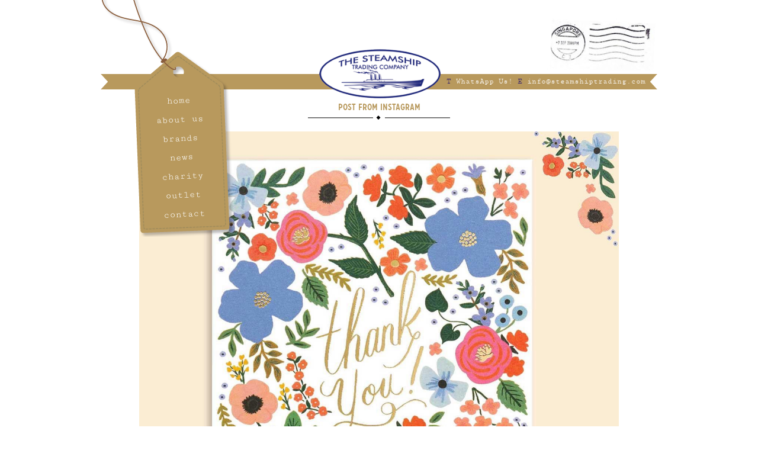

--- FILE ---
content_type: text/html; charset=UTF-8
request_url: https://www.steamshiptrading.com/instagram/continuing-our-series-of-thank-yous-this-time-our-thanks-goes-out-to-the-family-members-and-especially-wonderful-grandparents-who-have-gone-out-of-their-way-to-support-their-family-during-prolonged/
body_size: 11262
content:
<!doctype html>

<!--[if lt IE 7]><html lang="en-US" class="no-js lt-ie9 lt-ie8 lt-ie7"> <![endif]-->
<!--[if (IE 7)&!(IEMobile)]><html lang="en-US" class="no-js lt-ie9 lt-ie8"><![endif]-->
<!--[if (IE 8)&!(IEMobile)]><html lang="en-US" class="no-js lt-ie9"><![endif]-->
<!--[if gt IE 8]><!--> <html lang="en-US" class="no-js"><!--<![endif]-->

<head>
	<meta charset="utf-8">

	<!-- Google Chrome Frame for IE -->
	<meta http-equiv="X-UA-Compatible" content="IE=edge,chrome=1">

	

	<!-- mobile meta (hooray!) -->
	<meta name="HandheldFriendly" content="True">
	<meta name="MobileOptimized" content="320">
	<meta name="viewport" content="width=device-width, initial-scale=1.0"/>
	<!-- icons & favicons (for more: http://www.jonathantneal.com/blog/understand-the-favicon/) -->
	<link rel="apple-touch-icon" href="https://www.steamshiptrading.com/wp-content/themes/8wire/library/images/apple-icon-touch.png">
	<link rel="icon" href="https://www.steamshiptrading.com/wp-content/themes/8wire/favicon.png">
	<!--[if IE]><link rel="shortcut icon" href="https://www.steamshiptrading.com/wp-content/themes/8wire/favicon.ico"><![endif]-->
	<!-- or, set /favicon.ico for IE10 win -->
	<meta name="msapplication-TileColor" content="#A5C614">
	<meta name="msapplication-TileImage" content="https://www.steamshiptrading.com/wp-content/themes/8wire/library/images/win8-tile-icon.png">

	<link rel="pingback" href="https://www.steamshiptrading.com/xmlrpc.php">

	<meta name='robots' content='index, follow, max-image-preview:large, max-snippet:-1, max-video-preview:-1' />
	<style>img:is([sizes="auto" i], [sizes^="auto," i]) { contain-intrinsic-size: 3000px 1500px }</style>
	
	<!-- This site is optimized with the Yoast SEO plugin v26.4 - https://yoast.com/wordpress/plugins/seo/ -->
	<title>Continuing our series of thank yous - this time our thanks goes out to the family members and especially wonderful grandparents who have gone out of their way to support their family during prolonged times at home. Looking after children away from school and ensuring family harmony is no easy task!! Thank you .Send your messages of thanks personally with our beautiful range of cards from @riflepaperco and more. The Steamship outlet store is still running! Get in touch by dm or email..#singaporeshopping #sendlove #singaporedeals #riflepaper #outletstore #singapore #stayhome #stationery #giftcards #greetingcards #gooddesign - The Steamship Trading Company</title>
<link data-rocket-preload as="style" href="https://fonts.googleapis.com/css?family=Special%20Elite%7CSignika%3A400%2C700%7CSource%20Sans%20Pro%3A300%2C700&#038;display=swap" rel="preload">
<link href="https://fonts.googleapis.com/css?family=Special%20Elite%7CSignika%3A400%2C700%7CSource%20Sans%20Pro%3A300%2C700&#038;display=swap" media="print" onload="this.media=&#039;all&#039;" rel="stylesheet">
<noscript><link rel="stylesheet" href="https://fonts.googleapis.com/css?family=Special%20Elite%7CSignika%3A400%2C700%7CSource%20Sans%20Pro%3A300%2C700&#038;display=swap"></noscript>
	<link rel="canonical" href="https://www.steamshiptrading.com/instagram/continuing-our-series-of-thank-yous-this-time-our-thanks-goes-out-to-the-family-members-and-especially-wonderful-grandparents-who-have-gone-out-of-their-way-to-support-their-family-during-prolonged/" />
	<meta property="og:locale" content="en_US" />
	<meta property="og:type" content="article" />
	<meta property="og:title" content="Continuing our series of thank yous - this time our thanks goes out to the family members and especially wonderful grandparents who have gone out of their way to support their family during prolonged times at home. Looking after children away from school and ensuring family harmony is no easy task!! Thank you .Send your messages of thanks personally with our beautiful range of cards from @riflepaperco and more. The Steamship outlet store is still running! Get in touch by dm or email..#singaporeshopping #sendlove #singaporedeals #riflepaper #outletstore #singapore #stayhome #stationery #giftcards #greetingcards #gooddesign - The Steamship Trading Company" />
	<meta property="og:description" content="Read my latest posts on instagram" />
	<meta property="og:url" content="https://www.steamshiptrading.com/instagram/continuing-our-series-of-thank-yous-this-time-our-thanks-goes-out-to-the-family-members-and-especially-wonderful-grandparents-who-have-gone-out-of-their-way-to-support-their-family-during-prolonged/" />
	<meta property="og:site_name" content="The Steamship Trading Company" />
	<meta property="article:published_time" content="2020-07-09T21:20:54+00:00" />
	<meta property="article:modified_time" content="2020-07-09T21:21:16+00:00" />
	<meta property="og:image" content="https://www.steamshiptrading.com/wp-content/uploads/2020/07/106496682_286904719319201_2638152625120880027_n.jpg" />
	<meta property="og:image:width" content="1295" />
	<meta property="og:image:height" content="1295" />
	<meta property="og:image:type" content="image/jpeg" />
	<meta name="author" content="Steamship Trading" />
	<meta name="twitter:label1" content="Written by" />
	<meta name="twitter:data1" content="Steamship Trading" />
	<script type="application/ld+json" class="yoast-schema-graph">{"@context":"https://schema.org","@graph":[{"@type":"WebPage","@id":"https://www.steamshiptrading.com/instagram/continuing-our-series-of-thank-yous-this-time-our-thanks-goes-out-to-the-family-members-and-especially-wonderful-grandparents-who-have-gone-out-of-their-way-to-support-their-family-during-prolonged/","url":"https://www.steamshiptrading.com/instagram/continuing-our-series-of-thank-yous-this-time-our-thanks-goes-out-to-the-family-members-and-especially-wonderful-grandparents-who-have-gone-out-of-their-way-to-support-their-family-during-prolonged/","name":"Continuing our series of thank yous - this time our thanks goes out to the family members and especially wonderful grandparents who have gone out of their way to support their family during prolonged times at home. Looking after children away from school and ensuring family harmony is no easy task!! Thank you .Send your messages of thanks personally with our beautiful range of cards from @riflepaperco and more. The Steamship outlet store is still running! Get in touch by dm or email..#singaporeshopping #sendlove #singaporedeals #riflepaper #outletstore #singapore #stayhome #stationery #giftcards #greetingcards #gooddesign - The Steamship Trading Company","isPartOf":{"@id":"https://www.steamshiptrading.com/#website"},"primaryImageOfPage":{"@id":"https://www.steamshiptrading.com/instagram/continuing-our-series-of-thank-yous-this-time-our-thanks-goes-out-to-the-family-members-and-especially-wonderful-grandparents-who-have-gone-out-of-their-way-to-support-their-family-during-prolonged/#primaryimage"},"image":{"@id":"https://www.steamshiptrading.com/instagram/continuing-our-series-of-thank-yous-this-time-our-thanks-goes-out-to-the-family-members-and-especially-wonderful-grandparents-who-have-gone-out-of-their-way-to-support-their-family-during-prolonged/#primaryimage"},"thumbnailUrl":"https://www.steamshiptrading.com/wp-content/uploads/2020/07/106496682_286904719319201_2638152625120880027_n.jpg","datePublished":"2020-07-09T21:20:54+00:00","dateModified":"2020-07-09T21:21:16+00:00","author":{"@id":"https://www.steamshiptrading.com/#/schema/person/f159bc17c90354a83da4f8aa76b64314"},"breadcrumb":{"@id":"https://www.steamshiptrading.com/instagram/continuing-our-series-of-thank-yous-this-time-our-thanks-goes-out-to-the-family-members-and-especially-wonderful-grandparents-who-have-gone-out-of-their-way-to-support-their-family-during-prolonged/#breadcrumb"},"inLanguage":"en-US","potentialAction":[{"@type":"ReadAction","target":["https://www.steamshiptrading.com/instagram/continuing-our-series-of-thank-yous-this-time-our-thanks-goes-out-to-the-family-members-and-especially-wonderful-grandparents-who-have-gone-out-of-their-way-to-support-their-family-during-prolonged/"]}]},{"@type":"ImageObject","inLanguage":"en-US","@id":"https://www.steamshiptrading.com/instagram/continuing-our-series-of-thank-yous-this-time-our-thanks-goes-out-to-the-family-members-and-especially-wonderful-grandparents-who-have-gone-out-of-their-way-to-support-their-family-during-prolonged/#primaryimage","url":"https://www.steamshiptrading.com/wp-content/uploads/2020/07/106496682_286904719319201_2638152625120880027_n.jpg","contentUrl":"https://www.steamshiptrading.com/wp-content/uploads/2020/07/106496682_286904719319201_2638152625120880027_n.jpg","width":1295,"height":1295},{"@type":"BreadcrumbList","@id":"https://www.steamshiptrading.com/instagram/continuing-our-series-of-thank-yous-this-time-our-thanks-goes-out-to-the-family-members-and-especially-wonderful-grandparents-who-have-gone-out-of-their-way-to-support-their-family-during-prolonged/#breadcrumb","itemListElement":[{"@type":"ListItem","position":1,"name":"Home","item":"https://www.steamshiptrading.com/"},{"@type":"ListItem","position":2,"name":"Continuing our series of thank yous &#8211; this time our thanks goes out to the family members and especially wonderful grandparents who have gone out of their way to support their family during prolonged times at home. Looking after children away from school and ensuring family harmony is no easy task!! Thank you .Send your messages of thanks personally with our beautiful range of cards from @riflepaperco and more. The Steamship outlet store is still running! Get in touch by dm or email..#singaporeshopping #sendlove #singaporedeals #riflepaper #outletstore #singapore #stayhome #stationery #giftcards #greetingcards #gooddesign"}]},{"@type":"WebSite","@id":"https://www.steamshiptrading.com/#website","url":"https://www.steamshiptrading.com/","name":"The Steamship Trading Company","description":"Singapore Exquisite Stationery &amp; Partyware","potentialAction":[{"@type":"SearchAction","target":{"@type":"EntryPoint","urlTemplate":"https://www.steamshiptrading.com/?s={search_term_string}"},"query-input":{"@type":"PropertyValueSpecification","valueRequired":true,"valueName":"search_term_string"}}],"inLanguage":"en-US"},{"@type":"Person","@id":"https://www.steamshiptrading.com/#/schema/person/f159bc17c90354a83da4f8aa76b64314","name":"Steamship Trading","url":"https://www.steamshiptrading.com/author/admin/"}]}</script>
	<!-- / Yoast SEO plugin. -->


<link href='https://fonts.gstatic.com' crossorigin rel='preconnect' />
<link rel="alternate" type="application/rss+xml" title="The Steamship Trading Company &raquo; Feed" href="https://www.steamshiptrading.com/feed/" />
<link rel="alternate" type="application/rss+xml" title="The Steamship Trading Company &raquo; Comments Feed" href="https://www.steamshiptrading.com/comments/feed/" />
<link rel="alternate" type="application/rss+xml" title="The Steamship Trading Company &raquo; Continuing our series of thank yous &#8211; this time our thanks goes out to the family members and especially wonderful grandparents who have gone out of their way to support their family during prolonged times at home. Looking after children away from school and ensuring family harmony is no easy task!! Thank you .Send your messages of thanks personally with our beautiful range of cards from @riflepaperco and more. The Steamship outlet store is still running! Get in touch by dm or email..#singaporeshopping #sendlove #singaporedeals #riflepaper #outletstore #singapore #stayhome #stationery #giftcards #greetingcards #gooddesign Comments Feed" href="https://www.steamshiptrading.com/instagram/continuing-our-series-of-thank-yous-this-time-our-thanks-goes-out-to-the-family-members-and-especially-wonderful-grandparents-who-have-gone-out-of-their-way-to-support-their-family-during-prolonged/feed/" />
<style id='wp-emoji-styles-inline-css' type='text/css'>

	img.wp-smiley, img.emoji {
		display: inline !important;
		border: none !important;
		box-shadow: none !important;
		height: 1em !important;
		width: 1em !important;
		margin: 0 0.07em !important;
		vertical-align: -0.1em !important;
		background: none !important;
		padding: 0 !important;
	}
</style>
<style id='wp-block-library-inline-css' type='text/css'>
:root{--wp-admin-theme-color:#007cba;--wp-admin-theme-color--rgb:0,124,186;--wp-admin-theme-color-darker-10:#006ba1;--wp-admin-theme-color-darker-10--rgb:0,107,161;--wp-admin-theme-color-darker-20:#005a87;--wp-admin-theme-color-darker-20--rgb:0,90,135;--wp-admin-border-width-focus:2px;--wp-block-synced-color:#7a00df;--wp-block-synced-color--rgb:122,0,223;--wp-bound-block-color:var(--wp-block-synced-color)}@media (min-resolution:192dpi){:root{--wp-admin-border-width-focus:1.5px}}.wp-element-button{cursor:pointer}:root{--wp--preset--font-size--normal:16px;--wp--preset--font-size--huge:42px}:root .has-very-light-gray-background-color{background-color:#eee}:root .has-very-dark-gray-background-color{background-color:#313131}:root .has-very-light-gray-color{color:#eee}:root .has-very-dark-gray-color{color:#313131}:root .has-vivid-green-cyan-to-vivid-cyan-blue-gradient-background{background:linear-gradient(135deg,#00d084,#0693e3)}:root .has-purple-crush-gradient-background{background:linear-gradient(135deg,#34e2e4,#4721fb 50%,#ab1dfe)}:root .has-hazy-dawn-gradient-background{background:linear-gradient(135deg,#faaca8,#dad0ec)}:root .has-subdued-olive-gradient-background{background:linear-gradient(135deg,#fafae1,#67a671)}:root .has-atomic-cream-gradient-background{background:linear-gradient(135deg,#fdd79a,#004a59)}:root .has-nightshade-gradient-background{background:linear-gradient(135deg,#330968,#31cdcf)}:root .has-midnight-gradient-background{background:linear-gradient(135deg,#020381,#2874fc)}.has-regular-font-size{font-size:1em}.has-larger-font-size{font-size:2.625em}.has-normal-font-size{font-size:var(--wp--preset--font-size--normal)}.has-huge-font-size{font-size:var(--wp--preset--font-size--huge)}.has-text-align-center{text-align:center}.has-text-align-left{text-align:left}.has-text-align-right{text-align:right}#end-resizable-editor-section{display:none}.aligncenter{clear:both}.items-justified-left{justify-content:flex-start}.items-justified-center{justify-content:center}.items-justified-right{justify-content:flex-end}.items-justified-space-between{justify-content:space-between}.screen-reader-text{border:0;clip-path:inset(50%);height:1px;margin:-1px;overflow:hidden;padding:0;position:absolute;width:1px;word-wrap:normal!important}.screen-reader-text:focus{background-color:#ddd;clip-path:none;color:#444;display:block;font-size:1em;height:auto;left:5px;line-height:normal;padding:15px 23px 14px;text-decoration:none;top:5px;width:auto;z-index:100000}html :where(.has-border-color){border-style:solid}html :where([style*=border-top-color]){border-top-style:solid}html :where([style*=border-right-color]){border-right-style:solid}html :where([style*=border-bottom-color]){border-bottom-style:solid}html :where([style*=border-left-color]){border-left-style:solid}html :where([style*=border-width]){border-style:solid}html :where([style*=border-top-width]){border-top-style:solid}html :where([style*=border-right-width]){border-right-style:solid}html :where([style*=border-bottom-width]){border-bottom-style:solid}html :where([style*=border-left-width]){border-left-style:solid}html :where(img[class*=wp-image-]){height:auto;max-width:100%}:where(figure){margin:0 0 1em}html :where(.is-position-sticky){--wp-admin--admin-bar--position-offset:var(--wp-admin--admin-bar--height,0px)}@media screen and (max-width:600px){html :where(.is-position-sticky){--wp-admin--admin-bar--position-offset:0px}}
</style>
<style id='classic-theme-styles-inline-css' type='text/css'>
/*! This file is auto-generated */
.wp-block-button__link{color:#fff;background-color:#32373c;border-radius:9999px;box-shadow:none;text-decoration:none;padding:calc(.667em + 2px) calc(1.333em + 2px);font-size:1.125em}.wp-block-file__button{background:#32373c;color:#fff;text-decoration:none}
</style>
<link data-minify="1" rel='stylesheet' id='bones-stylesheet-css' href='https://www.steamshiptrading.com/wp-content/cache/min/1/wp-content/themes/8wire/library/css/style.css?ver=1732880234' type='text/css' media='all' />
<!--[if lt IE 9]>
<link rel='stylesheet' id='bones-ie-only-css' href='https://www.steamshiptrading.com/wp-content/themes/8wire/library/css/ie.css' type='text/css' media='all' />
<![endif]-->

<script type="text/javascript" src="https://www.steamshiptrading.com/wp-includes/js/jquery/jquery.min.js" id="jquery-core-js"></script>
<script type="text/javascript" src="https://www.steamshiptrading.com/wp-includes/js/jquery/jquery-migrate.min.js" id="jquery-migrate-js"></script>
<link rel="https://api.w.org/" href="https://www.steamshiptrading.com/wp-json/" /><link rel="alternate" title="JSON" type="application/json" href="https://www.steamshiptrading.com/wp-json/wp/v2/posts/1229" /><link rel='shortlink' href='https://www.steamshiptrading.com/?p=1229' />
<link rel="alternate" title="oEmbed (JSON)" type="application/json+oembed" href="https://www.steamshiptrading.com/wp-json/oembed/1.0/embed?url=https%3A%2F%2Fwww.steamshiptrading.com%2Finstagram%2Fcontinuing-our-series-of-thank-yous-this-time-our-thanks-goes-out-to-the-family-members-and-especially-wonderful-grandparents-who-have-gone-out-of-their-way-to-support-their-family-during-prolonged%2F" />
<link rel="alternate" title="oEmbed (XML)" type="text/xml+oembed" href="https://www.steamshiptrading.com/wp-json/oembed/1.0/embed?url=https%3A%2F%2Fwww.steamshiptrading.com%2Finstagram%2Fcontinuing-our-series-of-thank-yous-this-time-our-thanks-goes-out-to-the-family-members-and-especially-wonderful-grandparents-who-have-gone-out-of-their-way-to-support-their-family-during-prolonged%2F&#038;format=xml" />
				<style type="text/css" id="c4wp-checkout-css">
					.woocommerce-checkout .c4wp_captcha_field {
						margin-bottom: 10px;
						margin-top: 15px;
						position: relative;
						display: inline-block;
					}
				</style>
							<style type="text/css" id="c4wp-v3-lp-form-css">
				.login #login, .login #lostpasswordform {
					min-width: 350px !important;
				}
				.wpforms-field-c4wp iframe {
					width: 100% !important;
				}
			</style>
			<noscript><style id="rocket-lazyload-nojs-css">.rll-youtube-player, [data-lazy-src]{display:none !important;}</style></noscript>	<!--[if lt IE 9]><script src="https://www.steamshiptrading.com/wp-content/themes/8wire/library/js/libs/html5shiv.js"></script><![endif]-->

	<script>
		(function(i,s,o,g,r,a,m){i['GoogleAnalyticsObject']=r;i[r]=i[r]||function(){
		(i[r].q=i[r].q||[]).push(arguments)},i[r].l=1*new Date();a=s.createElement(o),
		m=s.getElementsByTagName(o)[0];a.async=1;a.src=g;m.parentNode.insertBefore(a,m)
		})(window,document,'script','//www.google-analytics.com/analytics.js','ga');
		ga('create', 'UA-10011797-5', 'auto');
		ga('send', 'pageview');
	</script>

<meta name="generator" content="WP Rocket 3.20.1.2" data-wpr-features="wpr_minify_js wpr_lazyload_images wpr_minify_css wpr_preload_links wpr_desktop" /></head>

<body class="wp-singular post-template-default single single-post postid-1229 single-format-standard wp-theme-8wire www post continuing-our-series-of-thank-yous-this-time-our-thanks-goes-out-to-the-family-members-and-especially-wonderful-grandparents-who-have-gone-out-of-their-way-to-support-their-family-during-prolonged">

	<header data-rocket-location-hash="f24957d984bc3105d47b27769a0eccdb" id="header" class="container clearfix" role="banner">
		<div data-rocket-location-hash="9f81cfdac4e8881e44e57c7ba0dea847" id="header-logo"><a href="https://www.steamshiptrading.com" rel="nofollow"><img src="data:image/svg+xml,%3Csvg%20xmlns='http://www.w3.org/2000/svg'%20viewBox='0%200%20205%2083'%3E%3C/svg%3E" width="205" height="83" alt="The Steamship Trading Company - Singapore Exquisite Stationery &amp; Partyware" data-lazy-src="https://www.steamshiptrading.com/wp-content/themes/8wire/images/steamship-logo.png" /><noscript><img src="https://www.steamshiptrading.com/wp-content/themes/8wire/images/steamship-logo.png" width="205" height="83" alt="The Steamship Trading Company - Singapore Exquisite Stationery &amp; Partyware" /></noscript></a></div>
		<div data-rocket-location-hash="2c1c6c21201470787f7ab4fcfede3bb9" id="header-ribbon"><span class="tri l"></span><span><strong>T</strong> <a href="https://wa.me/6596725094" target="_blank">WhatsApp Us!</a> <strong>E</strong> <a href="mailto:info@steamshiptrading.com">info@steamshiptrading.com</a></span><span class="tri r"></span></div>
		<nav id="header-nav" role="navigation">
			<ul id="menu-main" class="nav top-nav clearfix"><li id="menu-item-17" class="menu-item menu-item-type-post_type menu-item-object-page menu-item-home menu-item-17"><a href="https://www.steamshiptrading.com/">home</a></li>
<li id="menu-item-42" class="menu-item menu-item-type-post_type menu-item-object-page menu-item-42"><a href="https://www.steamshiptrading.com/about/">about us</a></li>
<li id="menu-item-85" class="menu-item menu-item-type-post_type menu-item-object-page menu-item-85"><a href="https://www.steamshiptrading.com/brands/">brands</a></li>
<li id="menu-item-35" class="menu-item menu-item-type-post_type menu-item-object-page menu-item-35"><a href="https://www.steamshiptrading.com/news/">news</a></li>
<li id="menu-item-829" class="menu-item menu-item-type-post_type menu-item-object-page menu-item-829"><a href="https://www.steamshiptrading.com/charity/">charity</a></li>
<li id="menu-item-944" class="menu-item menu-item-type-post_type menu-item-object-page menu-item-944"><a href="https://www.steamshiptrading.com/outlet/">outlet</a></li>
<li id="menu-item-45" class="menu-item menu-item-type-post_type menu-item-object-page menu-item-45"><a href="https://www.steamshiptrading.com/contact/">contact</a></li>
</ul>		</nav>
	</header> <!-- end header -->
	<div data-rocket-location-hash="a07ea42f7826adb30ee53f29399bc39c" class="container">
			</div>
<div data-rocket-location-hash="1ec70b19d35e4104bf8554a6eabd03b5" id="inner" class="">
    <div data-rocket-location-hash="eab4de3243c5fbc3c32f3027e7e0c450" id="page" class="container clear clearfix">
        <div data-rocket-location-hash="59145c4d7df63b577843a464ee973675" class="content clearfix">
                
        	        
    			<h3 class="page-title">Post from Instagram</h3>
                <div class="news-content">
					<a href="https://www.steamshiptrading.com/wp-content/uploads/2020/07/106496682_286904719319201_2638152625120880027_n.jpg" title="Continuing our series of thank yous - this time our thanks goes out to the family members and especially wonderful grandparents who have gone out of their way to support their family during prolonged times at home. Looking after children away from school and ensuring family harmony is no easy task!! Thank you .Send your messages of thanks personally with our beautiful range of cards from @riflepaperco and more. The Steamship outlet store is still running! Get in touch by dm or email..#singaporeshopping #sendlove #singaporedeals #riflepaper #outletstore #singapore #stayhome #stationery #giftcards #greetingcards #gooddesign"><img decoding="async" src="data:image/svg+xml,%3Csvg%20xmlns='http://www.w3.org/2000/svg'%20viewBox='0%200%200%200'%3E%3C/svg%3E" class="instagram" alt="Continuing our series of thank yous - this time our thanks goes out to the family members and especially wonderful grandparents who have gone out of their way to support their family during prolonged times at home. Looking after children away from school and ensuring family harmony is no easy task!! Thank you .Send your messages of thanks personally with our beautiful range of cards from @riflepaperco and more. The Steamship outlet store is still running! Get in touch by dm or email..#singaporeshopping #sendlove #singaporedeals #riflepaper #outletstore #singapore #stayhome #stationery #giftcards #greetingcards #gooddesign" data-lazy-src="https://www.steamshiptrading.com/wp-content/uploads/2020/07/106496682_286904719319201_2638152625120880027_n.jpg" /><noscript><img decoding="async" src="https://www.steamshiptrading.com/wp-content/uploads/2020/07/106496682_286904719319201_2638152625120880027_n.jpg" class="instagram" alt="Continuing our series of thank yous - this time our thanks goes out to the family members and especially wonderful grandparents who have gone out of their way to support their family during prolonged times at home. Looking after children away from school and ensuring family harmony is no easy task!! Thank you .Send your messages of thanks personally with our beautiful range of cards from @riflepaperco and more. The Steamship outlet store is still running! Get in touch by dm or email..#singaporeshopping #sendlove #singaporedeals #riflepaper #outletstore #singapore #stayhome #stationery #giftcards #greetingcards #gooddesign" /></noscript></a>
<p><a href="https://www.instagram.com/steamship_sg/">Read my latest posts on instagram</a></p>
                	<p>Continuing our series of thank yous &#8211; this time our thanks goes out to the family members and especially wonderful grandparents who have gone out of their way to support their family during prolonged times at home. Looking after children away from school and ensuring family harmony is no easy task!! Thank you .Send your messages of thanks personally with our beautiful range of cards from @riflepaperco and more. The Steamship outlet store is still running! Get in touch by dm or email..#singaporeshopping #sendlove #singaporedeals #riflepaper #outletstore #singapore #stayhome #stationery #giftcards #greetingcards #gooddesign</p>
                </div>
                <span class="dateposted">Date posted: 9 July 2020</span>
                
			            
                        </div>
    </div> <!-- end #page -->
</div> <!-- end #inner -->

             <div data-rocket-location-hash="e8d53f74a93036d0276e5f29f5e8d695" id="sections" class="container clearfix">
                  <div data-rocket-location-hash="4d3b2f999cb5156c33c46498888830b2" class="third t1"><a href="/contact/"><h3 class="box-title">say hello</h3><div class="box-inner"><p>If you are a retailer and are interested in our brands, we would love to hear from you.</p></div></a></div>
          <div data-rocket-location-hash="e0460c5fa6fe266424b99f3ed38981ae" class="third t2">
                          <a href="/news/" id="post-1402" rel="bookmark" title="All entertaining should be like this particularly during Chelsea Flower Show week!  Calling all those Singapore and other South-East Asian retailers, who love to offer options for elegant summer entertaining, to send their @merimeriparty replenishment orders to me by Thursday 29th May. And if you are not a retailer and want to know where to buy this gorgeousness, get in touch! &#x1f970;#sgtableware #sghomedecor #sghome #sgpicnic #merimeri"><h3 class="box-title">news</h3>
              <div class="box-inner box-photo" style="background:#e3cda1 url('https://www.steamshiptrading.com/wp-content/themes/8wire/images/newsbox.jpg') 50% 0 no-repeat;background-size:contain;">
                                <span>All entertaining should be like this particularly during Chelsea Flower Show week!  Calling all... Read more news</span>
              </div>
              </a>                      </div>

          <div data-rocket-location-hash="98a52a86e41427c0d6a126fd76ad95de" class="third t3"><a href="/outlet/"><h3 class="box-title">let us help</h3><div class="box-inner"><p>If you are a retail customer and wish to view the Steamship Trading Outlet Store, click here.</p></div></a></div>
              </div> <!-- end #sections -->

			<footer data-rocket-location-hash="32725f8ec390e03d29aaee36f3ba9fc2" id="footer" class="container clearfix">
				<div data-rocket-location-hash="306b98afe322ece461f90ff43bcdd75d" class="sstamp"></div>
					<ul id="menu-footer" class="footer-nav"><li id="menu-item-73" class="menu-item menu-item-type-post_type menu-item-object-page menu-item-73"><a href="https://www.steamshiptrading.com/cookies/">cookies</a></li>
<li id="menu-item-72" class="menu-item menu-item-type-post_type menu-item-object-page menu-item-72"><a href="https://www.steamshiptrading.com/links/">links</a></li>
<li id="menu-item-71" class="menu-item menu-item-type-post_type menu-item-object-page menu-item-71"><a href="https://www.steamshiptrading.com/site-map/">site map</a></li>
<li id="menu-item-70" class="menu-item menu-item-type-post_type menu-item-object-page menu-item-70"><a href="https://www.steamshiptrading.com/terms-conditions/">terms &#038; conditions</a></li>
<li id="menu-item-138" class="menu-item menu-item-type-custom menu-item-object-custom menu-item-138"><a href="https://confirmsubscription.com/h/r/593BE9DF64877286">newsletter signup</a></li>
<li id="menu-item-268" class="menu-item menu-item-type-custom menu-item-object-custom menu-item-268"><a href="http://www.8wire.co.uk">design by eight wire</a></li>
</ul>			</footer> <!-- end footer -->

			</div> <!-- end #content -->

		<!-- all js scripts are loaded in library/bones.php -->
		<script type="speculationrules">
{"prefetch":[{"source":"document","where":{"and":[{"href_matches":"\/*"},{"not":{"href_matches":["\/wp-*.php","\/wp-admin\/*","\/wp-content\/uploads\/*","\/wp-content\/*","\/wp-content\/plugins\/*","\/wp-content\/themes\/8wire\/*","\/*\\?(.+)"]}},{"not":{"selector_matches":"a[rel~=\"nofollow\"]"}},{"not":{"selector_matches":".no-prefetch, .no-prefetch a"}}]},"eagerness":"conservative"}]}
</script>
<style id='global-styles-inline-css' type='text/css'>
:root{--wp--preset--aspect-ratio--square: 1;--wp--preset--aspect-ratio--4-3: 4/3;--wp--preset--aspect-ratio--3-4: 3/4;--wp--preset--aspect-ratio--3-2: 3/2;--wp--preset--aspect-ratio--2-3: 2/3;--wp--preset--aspect-ratio--16-9: 16/9;--wp--preset--aspect-ratio--9-16: 9/16;--wp--preset--color--black: #000000;--wp--preset--color--cyan-bluish-gray: #abb8c3;--wp--preset--color--white: #ffffff;--wp--preset--color--pale-pink: #f78da7;--wp--preset--color--vivid-red: #cf2e2e;--wp--preset--color--luminous-vivid-orange: #ff6900;--wp--preset--color--luminous-vivid-amber: #fcb900;--wp--preset--color--light-green-cyan: #7bdcb5;--wp--preset--color--vivid-green-cyan: #00d084;--wp--preset--color--pale-cyan-blue: #8ed1fc;--wp--preset--color--vivid-cyan-blue: #0693e3;--wp--preset--color--vivid-purple: #9b51e0;--wp--preset--gradient--vivid-cyan-blue-to-vivid-purple: linear-gradient(135deg,rgba(6,147,227,1) 0%,rgb(155,81,224) 100%);--wp--preset--gradient--light-green-cyan-to-vivid-green-cyan: linear-gradient(135deg,rgb(122,220,180) 0%,rgb(0,208,130) 100%);--wp--preset--gradient--luminous-vivid-amber-to-luminous-vivid-orange: linear-gradient(135deg,rgba(252,185,0,1) 0%,rgba(255,105,0,1) 100%);--wp--preset--gradient--luminous-vivid-orange-to-vivid-red: linear-gradient(135deg,rgba(255,105,0,1) 0%,rgb(207,46,46) 100%);--wp--preset--gradient--very-light-gray-to-cyan-bluish-gray: linear-gradient(135deg,rgb(238,238,238) 0%,rgb(169,184,195) 100%);--wp--preset--gradient--cool-to-warm-spectrum: linear-gradient(135deg,rgb(74,234,220) 0%,rgb(151,120,209) 20%,rgb(207,42,186) 40%,rgb(238,44,130) 60%,rgb(251,105,98) 80%,rgb(254,248,76) 100%);--wp--preset--gradient--blush-light-purple: linear-gradient(135deg,rgb(255,206,236) 0%,rgb(152,150,240) 100%);--wp--preset--gradient--blush-bordeaux: linear-gradient(135deg,rgb(254,205,165) 0%,rgb(254,45,45) 50%,rgb(107,0,62) 100%);--wp--preset--gradient--luminous-dusk: linear-gradient(135deg,rgb(255,203,112) 0%,rgb(199,81,192) 50%,rgb(65,88,208) 100%);--wp--preset--gradient--pale-ocean: linear-gradient(135deg,rgb(255,245,203) 0%,rgb(182,227,212) 50%,rgb(51,167,181) 100%);--wp--preset--gradient--electric-grass: linear-gradient(135deg,rgb(202,248,128) 0%,rgb(113,206,126) 100%);--wp--preset--gradient--midnight: linear-gradient(135deg,rgb(2,3,129) 0%,rgb(40,116,252) 100%);--wp--preset--font-size--small: 13px;--wp--preset--font-size--medium: 20px;--wp--preset--font-size--large: 36px;--wp--preset--font-size--x-large: 42px;--wp--preset--spacing--20: 0.44rem;--wp--preset--spacing--30: 0.67rem;--wp--preset--spacing--40: 1rem;--wp--preset--spacing--50: 1.5rem;--wp--preset--spacing--60: 2.25rem;--wp--preset--spacing--70: 3.38rem;--wp--preset--spacing--80: 5.06rem;--wp--preset--shadow--natural: 6px 6px 9px rgba(0, 0, 0, 0.2);--wp--preset--shadow--deep: 12px 12px 50px rgba(0, 0, 0, 0.4);--wp--preset--shadow--sharp: 6px 6px 0px rgba(0, 0, 0, 0.2);--wp--preset--shadow--outlined: 6px 6px 0px -3px rgba(255, 255, 255, 1), 6px 6px rgba(0, 0, 0, 1);--wp--preset--shadow--crisp: 6px 6px 0px rgba(0, 0, 0, 1);}:where(.is-layout-flex){gap: 0.5em;}:where(.is-layout-grid){gap: 0.5em;}body .is-layout-flex{display: flex;}.is-layout-flex{flex-wrap: wrap;align-items: center;}.is-layout-flex > :is(*, div){margin: 0;}body .is-layout-grid{display: grid;}.is-layout-grid > :is(*, div){margin: 0;}:where(.wp-block-columns.is-layout-flex){gap: 2em;}:where(.wp-block-columns.is-layout-grid){gap: 2em;}:where(.wp-block-post-template.is-layout-flex){gap: 1.25em;}:where(.wp-block-post-template.is-layout-grid){gap: 1.25em;}.has-black-color{color: var(--wp--preset--color--black) !important;}.has-cyan-bluish-gray-color{color: var(--wp--preset--color--cyan-bluish-gray) !important;}.has-white-color{color: var(--wp--preset--color--white) !important;}.has-pale-pink-color{color: var(--wp--preset--color--pale-pink) !important;}.has-vivid-red-color{color: var(--wp--preset--color--vivid-red) !important;}.has-luminous-vivid-orange-color{color: var(--wp--preset--color--luminous-vivid-orange) !important;}.has-luminous-vivid-amber-color{color: var(--wp--preset--color--luminous-vivid-amber) !important;}.has-light-green-cyan-color{color: var(--wp--preset--color--light-green-cyan) !important;}.has-vivid-green-cyan-color{color: var(--wp--preset--color--vivid-green-cyan) !important;}.has-pale-cyan-blue-color{color: var(--wp--preset--color--pale-cyan-blue) !important;}.has-vivid-cyan-blue-color{color: var(--wp--preset--color--vivid-cyan-blue) !important;}.has-vivid-purple-color{color: var(--wp--preset--color--vivid-purple) !important;}.has-black-background-color{background-color: var(--wp--preset--color--black) !important;}.has-cyan-bluish-gray-background-color{background-color: var(--wp--preset--color--cyan-bluish-gray) !important;}.has-white-background-color{background-color: var(--wp--preset--color--white) !important;}.has-pale-pink-background-color{background-color: var(--wp--preset--color--pale-pink) !important;}.has-vivid-red-background-color{background-color: var(--wp--preset--color--vivid-red) !important;}.has-luminous-vivid-orange-background-color{background-color: var(--wp--preset--color--luminous-vivid-orange) !important;}.has-luminous-vivid-amber-background-color{background-color: var(--wp--preset--color--luminous-vivid-amber) !important;}.has-light-green-cyan-background-color{background-color: var(--wp--preset--color--light-green-cyan) !important;}.has-vivid-green-cyan-background-color{background-color: var(--wp--preset--color--vivid-green-cyan) !important;}.has-pale-cyan-blue-background-color{background-color: var(--wp--preset--color--pale-cyan-blue) !important;}.has-vivid-cyan-blue-background-color{background-color: var(--wp--preset--color--vivid-cyan-blue) !important;}.has-vivid-purple-background-color{background-color: var(--wp--preset--color--vivid-purple) !important;}.has-black-border-color{border-color: var(--wp--preset--color--black) !important;}.has-cyan-bluish-gray-border-color{border-color: var(--wp--preset--color--cyan-bluish-gray) !important;}.has-white-border-color{border-color: var(--wp--preset--color--white) !important;}.has-pale-pink-border-color{border-color: var(--wp--preset--color--pale-pink) !important;}.has-vivid-red-border-color{border-color: var(--wp--preset--color--vivid-red) !important;}.has-luminous-vivid-orange-border-color{border-color: var(--wp--preset--color--luminous-vivid-orange) !important;}.has-luminous-vivid-amber-border-color{border-color: var(--wp--preset--color--luminous-vivid-amber) !important;}.has-light-green-cyan-border-color{border-color: var(--wp--preset--color--light-green-cyan) !important;}.has-vivid-green-cyan-border-color{border-color: var(--wp--preset--color--vivid-green-cyan) !important;}.has-pale-cyan-blue-border-color{border-color: var(--wp--preset--color--pale-cyan-blue) !important;}.has-vivid-cyan-blue-border-color{border-color: var(--wp--preset--color--vivid-cyan-blue) !important;}.has-vivid-purple-border-color{border-color: var(--wp--preset--color--vivid-purple) !important;}.has-vivid-cyan-blue-to-vivid-purple-gradient-background{background: var(--wp--preset--gradient--vivid-cyan-blue-to-vivid-purple) !important;}.has-light-green-cyan-to-vivid-green-cyan-gradient-background{background: var(--wp--preset--gradient--light-green-cyan-to-vivid-green-cyan) !important;}.has-luminous-vivid-amber-to-luminous-vivid-orange-gradient-background{background: var(--wp--preset--gradient--luminous-vivid-amber-to-luminous-vivid-orange) !important;}.has-luminous-vivid-orange-to-vivid-red-gradient-background{background: var(--wp--preset--gradient--luminous-vivid-orange-to-vivid-red) !important;}.has-very-light-gray-to-cyan-bluish-gray-gradient-background{background: var(--wp--preset--gradient--very-light-gray-to-cyan-bluish-gray) !important;}.has-cool-to-warm-spectrum-gradient-background{background: var(--wp--preset--gradient--cool-to-warm-spectrum) !important;}.has-blush-light-purple-gradient-background{background: var(--wp--preset--gradient--blush-light-purple) !important;}.has-blush-bordeaux-gradient-background{background: var(--wp--preset--gradient--blush-bordeaux) !important;}.has-luminous-dusk-gradient-background{background: var(--wp--preset--gradient--luminous-dusk) !important;}.has-pale-ocean-gradient-background{background: var(--wp--preset--gradient--pale-ocean) !important;}.has-electric-grass-gradient-background{background: var(--wp--preset--gradient--electric-grass) !important;}.has-midnight-gradient-background{background: var(--wp--preset--gradient--midnight) !important;}.has-small-font-size{font-size: var(--wp--preset--font-size--small) !important;}.has-medium-font-size{font-size: var(--wp--preset--font-size--medium) !important;}.has-large-font-size{font-size: var(--wp--preset--font-size--large) !important;}.has-x-large-font-size{font-size: var(--wp--preset--font-size--x-large) !important;}
</style>
<script type="text/javascript" id="rocket-browser-checker-js-after">
/* <![CDATA[ */
"use strict";var _createClass=function(){function defineProperties(target,props){for(var i=0;i<props.length;i++){var descriptor=props[i];descriptor.enumerable=descriptor.enumerable||!1,descriptor.configurable=!0,"value"in descriptor&&(descriptor.writable=!0),Object.defineProperty(target,descriptor.key,descriptor)}}return function(Constructor,protoProps,staticProps){return protoProps&&defineProperties(Constructor.prototype,protoProps),staticProps&&defineProperties(Constructor,staticProps),Constructor}}();function _classCallCheck(instance,Constructor){if(!(instance instanceof Constructor))throw new TypeError("Cannot call a class as a function")}var RocketBrowserCompatibilityChecker=function(){function RocketBrowserCompatibilityChecker(options){_classCallCheck(this,RocketBrowserCompatibilityChecker),this.passiveSupported=!1,this._checkPassiveOption(this),this.options=!!this.passiveSupported&&options}return _createClass(RocketBrowserCompatibilityChecker,[{key:"_checkPassiveOption",value:function(self){try{var options={get passive(){return!(self.passiveSupported=!0)}};window.addEventListener("test",null,options),window.removeEventListener("test",null,options)}catch(err){self.passiveSupported=!1}}},{key:"initRequestIdleCallback",value:function(){!1 in window&&(window.requestIdleCallback=function(cb){var start=Date.now();return setTimeout(function(){cb({didTimeout:!1,timeRemaining:function(){return Math.max(0,50-(Date.now()-start))}})},1)}),!1 in window&&(window.cancelIdleCallback=function(id){return clearTimeout(id)})}},{key:"isDataSaverModeOn",value:function(){return"connection"in navigator&&!0===navigator.connection.saveData}},{key:"supportsLinkPrefetch",value:function(){var elem=document.createElement("link");return elem.relList&&elem.relList.supports&&elem.relList.supports("prefetch")&&window.IntersectionObserver&&"isIntersecting"in IntersectionObserverEntry.prototype}},{key:"isSlowConnection",value:function(){return"connection"in navigator&&"effectiveType"in navigator.connection&&("2g"===navigator.connection.effectiveType||"slow-2g"===navigator.connection.effectiveType)}}]),RocketBrowserCompatibilityChecker}();
/* ]]> */
</script>
<script type="text/javascript" id="rocket-preload-links-js-extra">
/* <![CDATA[ */
var RocketPreloadLinksConfig = {"excludeUris":"\/(?:.+\/)?feed(?:\/(?:.+\/?)?)?$|\/(?:.+\/)?embed\/|\/(index.php\/)?(.*)wp-json(\/.*|$)|\/refer\/|\/go\/|\/recommend\/|\/recommends\/","usesTrailingSlash":"1","imageExt":"jpg|jpeg|gif|png|tiff|bmp|webp|avif|pdf|doc|docx|xls|xlsx|php","fileExt":"jpg|jpeg|gif|png|tiff|bmp|webp|avif|pdf|doc|docx|xls|xlsx|php|html|htm","siteUrl":"https:\/\/www.steamshiptrading.com","onHoverDelay":"100","rateThrottle":"3"};
/* ]]> */
</script>
<script type="text/javascript" id="rocket-preload-links-js-after">
/* <![CDATA[ */
(function() {
"use strict";var r="function"==typeof Symbol&&"symbol"==typeof Symbol.iterator?function(e){return typeof e}:function(e){return e&&"function"==typeof Symbol&&e.constructor===Symbol&&e!==Symbol.prototype?"symbol":typeof e},e=function(){function i(e,t){for(var n=0;n<t.length;n++){var i=t[n];i.enumerable=i.enumerable||!1,i.configurable=!0,"value"in i&&(i.writable=!0),Object.defineProperty(e,i.key,i)}}return function(e,t,n){return t&&i(e.prototype,t),n&&i(e,n),e}}();function i(e,t){if(!(e instanceof t))throw new TypeError("Cannot call a class as a function")}var t=function(){function n(e,t){i(this,n),this.browser=e,this.config=t,this.options=this.browser.options,this.prefetched=new Set,this.eventTime=null,this.threshold=1111,this.numOnHover=0}return e(n,[{key:"init",value:function(){!this.browser.supportsLinkPrefetch()||this.browser.isDataSaverModeOn()||this.browser.isSlowConnection()||(this.regex={excludeUris:RegExp(this.config.excludeUris,"i"),images:RegExp(".("+this.config.imageExt+")$","i"),fileExt:RegExp(".("+this.config.fileExt+")$","i")},this._initListeners(this))}},{key:"_initListeners",value:function(e){-1<this.config.onHoverDelay&&document.addEventListener("mouseover",e.listener.bind(e),e.listenerOptions),document.addEventListener("mousedown",e.listener.bind(e),e.listenerOptions),document.addEventListener("touchstart",e.listener.bind(e),e.listenerOptions)}},{key:"listener",value:function(e){var t=e.target.closest("a"),n=this._prepareUrl(t);if(null!==n)switch(e.type){case"mousedown":case"touchstart":this._addPrefetchLink(n);break;case"mouseover":this._earlyPrefetch(t,n,"mouseout")}}},{key:"_earlyPrefetch",value:function(t,e,n){var i=this,r=setTimeout(function(){if(r=null,0===i.numOnHover)setTimeout(function(){return i.numOnHover=0},1e3);else if(i.numOnHover>i.config.rateThrottle)return;i.numOnHover++,i._addPrefetchLink(e)},this.config.onHoverDelay);t.addEventListener(n,function e(){t.removeEventListener(n,e,{passive:!0}),null!==r&&(clearTimeout(r),r=null)},{passive:!0})}},{key:"_addPrefetchLink",value:function(i){return this.prefetched.add(i.href),new Promise(function(e,t){var n=document.createElement("link");n.rel="prefetch",n.href=i.href,n.onload=e,n.onerror=t,document.head.appendChild(n)}).catch(function(){})}},{key:"_prepareUrl",value:function(e){if(null===e||"object"!==(void 0===e?"undefined":r(e))||!1 in e||-1===["http:","https:"].indexOf(e.protocol))return null;var t=e.href.substring(0,this.config.siteUrl.length),n=this._getPathname(e.href,t),i={original:e.href,protocol:e.protocol,origin:t,pathname:n,href:t+n};return this._isLinkOk(i)?i:null}},{key:"_getPathname",value:function(e,t){var n=t?e.substring(this.config.siteUrl.length):e;return n.startsWith("/")||(n="/"+n),this._shouldAddTrailingSlash(n)?n+"/":n}},{key:"_shouldAddTrailingSlash",value:function(e){return this.config.usesTrailingSlash&&!e.endsWith("/")&&!this.regex.fileExt.test(e)}},{key:"_isLinkOk",value:function(e){return null!==e&&"object"===(void 0===e?"undefined":r(e))&&(!this.prefetched.has(e.href)&&e.origin===this.config.siteUrl&&-1===e.href.indexOf("?")&&-1===e.href.indexOf("#")&&!this.regex.excludeUris.test(e.href)&&!this.regex.images.test(e.href))}}],[{key:"run",value:function(){"undefined"!=typeof RocketPreloadLinksConfig&&new n(new RocketBrowserCompatibilityChecker({capture:!0,passive:!0}),RocketPreloadLinksConfig).init()}}]),n}();t.run();
}());
/* ]]> */
</script>
<script type="text/javascript" src="https://www.steamshiptrading.com/wp-includes/js/comment-reply.min.js" id="comment-reply-js" async="async" data-wp-strategy="async"></script>
<script data-minify="1" type="text/javascript" src="https://www.steamshiptrading.com/wp-content/cache/min/1/wp-content/themes/8wire/library/js/scripts.js?ver=1732880234" id="bones-js-js"></script>
<script>window.lazyLoadOptions=[{elements_selector:"img[data-lazy-src],.rocket-lazyload",data_src:"lazy-src",data_srcset:"lazy-srcset",data_sizes:"lazy-sizes",class_loading:"lazyloading",class_loaded:"lazyloaded",threshold:300,callback_loaded:function(element){if(element.tagName==="IFRAME"&&element.dataset.rocketLazyload=="fitvidscompatible"){if(element.classList.contains("lazyloaded")){if(typeof window.jQuery!="undefined"){if(jQuery.fn.fitVids){jQuery(element).parent().fitVids()}}}}}},{elements_selector:".rocket-lazyload",data_src:"lazy-src",data_srcset:"lazy-srcset",data_sizes:"lazy-sizes",class_loading:"lazyloading",class_loaded:"lazyloaded",threshold:300,}];window.addEventListener('LazyLoad::Initialized',function(e){var lazyLoadInstance=e.detail.instance;if(window.MutationObserver){var observer=new MutationObserver(function(mutations){var image_count=0;var iframe_count=0;var rocketlazy_count=0;mutations.forEach(function(mutation){for(var i=0;i<mutation.addedNodes.length;i++){if(typeof mutation.addedNodes[i].getElementsByTagName!=='function'){continue}
if(typeof mutation.addedNodes[i].getElementsByClassName!=='function'){continue}
images=mutation.addedNodes[i].getElementsByTagName('img');is_image=mutation.addedNodes[i].tagName=="IMG";iframes=mutation.addedNodes[i].getElementsByTagName('iframe');is_iframe=mutation.addedNodes[i].tagName=="IFRAME";rocket_lazy=mutation.addedNodes[i].getElementsByClassName('rocket-lazyload');image_count+=images.length;iframe_count+=iframes.length;rocketlazy_count+=rocket_lazy.length;if(is_image){image_count+=1}
if(is_iframe){iframe_count+=1}}});if(image_count>0||iframe_count>0||rocketlazy_count>0){lazyLoadInstance.update()}});var b=document.getElementsByTagName("body")[0];var config={childList:!0,subtree:!0};observer.observe(b,config)}},!1)</script><script data-no-minify="1" async src="https://www.steamshiptrading.com/wp-content/plugins/wp-rocket/assets/js/lazyload/17.8.3/lazyload.min.js"></script>
	<script>var rocket_beacon_data = {"ajax_url":"https:\/\/www.steamshiptrading.com\/wp-admin\/admin-ajax.php","nonce":"acc5c8b2d7","url":"https:\/\/www.steamshiptrading.com\/instagram\/continuing-our-series-of-thank-yous-this-time-our-thanks-goes-out-to-the-family-members-and-especially-wonderful-grandparents-who-have-gone-out-of-their-way-to-support-their-family-during-prolonged","is_mobile":false,"width_threshold":1600,"height_threshold":700,"delay":500,"debug":null,"status":{"atf":true,"lrc":true,"preconnect_external_domain":true},"elements":"img, video, picture, p, main, div, li, svg, section, header, span","lrc_threshold":1800,"preconnect_external_domain_elements":["link","script","iframe"],"preconnect_external_domain_exclusions":["static.cloudflareinsights.com","rel=\"profile\"","rel=\"preconnect\"","rel=\"dns-prefetch\"","rel=\"icon\""]}</script><script data-name="wpr-wpr-beacon" src='https://www.steamshiptrading.com/wp-content/plugins/wp-rocket/assets/js/wpr-beacon.min.js' async></script></body>
</html>

<!-- This website is like a Rocket, isn't it? Performance optimized by WP Rocket. Learn more: https://wp-rocket.me -->

--- FILE ---
content_type: text/css; charset=utf-8
request_url: https://www.steamshiptrading.com/wp-content/cache/min/1/wp-content/themes/8wire/library/css/style.css?ver=1732880234
body_size: 3526
content:
article,aside,details,figcaption,figure,footer,header,hgroup,nav,section,summary{display:block}audio,canvas,video{display:inline-block;*display:inline;*zoom:1}audio:not([controls]){display:none;height:0}[hidden]{display:none}html{font-size:100%;-webkit-text-size-adjust:100%;-ms-text-size-adjust:100%;overflow-y:scroll}html,button,input,select,textarea{font-family:sans-serif}body{margin:0}a:focus{outline:thin dotted}a:active,a:hover{outline:0}h1{font-size:2em;margin:.67em 0}h2{font-size:1.5em;margin:.83em 0}h3{font-size:1.17em;margin:1em 0}h4{font-size:1em;margin:1.33em 0}h5{font-size:.83em;margin:1.67em 0}h6{font-size:.75em;margin:2.33em 0}abbr[title]{border-bottom:1px dotted}b,strong{font-weight:700}blockquote{margin:1em 40px}dfn{font-style:italic}mark{background:#ff0;color:#000}p,pre{margin:0 0 1em 0}code,kbd,pre,samp{font-family:monospace,serif;_font-family:'courier new',monospace;font-size:1em}pre{white-space:pre;white-space:pre-wrap;word-wrap:break-word}q{quotes:none}q:before,q:after{content:'';content:none}small{font-size:75%}sub,sup{font-size:75%;line-height:0;position:relative;vertical-align:baseline}sup{top:-.5em}sub{bottom:-.25em}dl,menu,ol,ul{margin:1em 0}dd{margin:0 0 0 40px}menu,ol,ul{padding:0 0 0 40px}nav ul,nav ol{list-style:none;list-style-image:none}img{border:0;-ms-interpolation-mode:bicubic;display:block}svg:not(:root){overflow:hidden}figure{margin:0}form{margin:0}fieldset{border:1px solid silver;margin:0 2px;padding:.35em .625em .75em}legend{border:0;padding:0;white-space:normal;*margin-left:-7px}button,input,select,textarea{font-size:100%;margin:0;vertical-align:baseline;*vertical-align:middle}button,input{line-height:normal}button,html input[type="button"],input[type="reset"],input[type="submit"]{-webkit-appearance:button;cursor:pointer;*overflow:visible}button[disabled],input[disabled]{cursor:default}input[type="checkbox"],input[type="radio"]{box-sizing:border-box;padding:0;*height:13px;*width:13px}input[type="search"]{-webkit-appearance:textfield;-moz-box-sizing:content-box;-webkit-box-sizing:content-box;box-sizing:content-box}input[type="search"]::-webkit-search-cancel-button,input[type="search"]::-webkit-search-decoration{-webkit-appearance:none}button::-moz-focus-inner,input::-moz-focus-inner{border:0;padding:0}textarea{overflow:auto;vertical-align:top}table{border-collapse:collapse;border-spacing:0}b,strong,.strong{font-weight:700}dfn,em,.em{font-style:italic}small,.small{font-size:75%}ul,ol{padding:0;list-style-type:none}.content ol,.content ul{list-style-type:disc;list-style-position:inside}dd{margin:0}.sidebar ul,.sidebar ol,.commentlist{list-style:none}.clear{clear:both}.clearleft{clear:left}.clearright{clear:right}.clearfix{zoom:1}.clearfix:before,.clearfix:after{content:"";display:table}.clearfix:after{clear:both}*,*:before,*:after{-webkit-box-sizing:border-box;-moz-box-sizing:border-box;box-sizing:border-box;*behavior:url(../../../../../../../../themes/8wire/library/css/boxsizing.htc)}.image-replacement{text-indent:100%;white-space:nowrap;overflow:hidden}span.amp{font-family:Baskerville,'Goudy Old Style',Palatino,'Book Antiqua',serif!important;font-style:italic}.text-left{text-align:left}.text-center{text-align:center}.text-right{text-align:right}@font-face{font-display:swap;font-family:'carrosserie';src:url(../../../../../../../../themes/8wire/library/fonts/carrosserie.eot);src:url('../../../../../../../../themes/8wire/library/fonts/carrosserie.eot?#iefix') format('embedded-opentype'),url(../../../../../../../../themes/8wire/library/fonts/carrosserie.woff) format('woff'),url(../../../../../../../../themes/8wire/library/fonts/carrosserie.ttf) format('truetype');font-weight:400;font-style:normal}@font-face{font-display:swap;font-family:'cutivemono-regular-webfont';src:url(../../../../../../../../themes/8wire/library/fonts/cutivemono-regular-webfont.eot);src:url('../../../../../../../../themes/8wire/library/fonts/cutivemono-regular-webfont.eot?#iefix') format('embedded-opentype'),url(../../../../../../../../themes/8wire/library/fonts/cutivemono-regular-webfont.woff) format('woff'),url(../../../../../../../../themes/8wire/library/fonts/cutivemono-regular-webfont.ttf) format('truetype'),url('../../../../../../../../themes/8wire/library/fonts/cutivemono-regular-webfont.svg#cutivemonoregularwebfont') format('svg');font-weight:400;font-style:normal}body{font-family:"Source Sans Pro","sourcesanspro-light-webfont","Lucida Sans Unicode","Lucida Grande",sans-serif;font-size:100%;line-height:1.4;color:#000}a,a:visited{color:#000;text-decoration:none}a:hover,a:focus,a:visited:hover,a:visited:focus{color:#28166f}a:link,a:visited:link{-webkit-tap-highlight-color:rgba(0,0,0,.3)}h1,.h1,h2,.h2,h3,.h3,h4,.h4,h5,.h5{font-family:"cutivemono-regular-webfont","Courier New",Courier,"Lucida Sans Typewriter","Lucida Typewriter",monospace;text-rendering:optimizelegibility;font-weight:400;color:#B8995D}h1 a,.h1 a,h2 a,.h2 a,h3 a,.h3 a,h4 a,.h4 a,h5 a,.h5 a{text-decoration:none}h1,.h1{font-size:40px;font-weight:400}h2,.h2{font-size:26px}h3,.h3{font-size:15px}h4,.h4{font-size:12px;font-weight:700}h5,.h5{font-size:10px;letter-spacing:2px}h6,.h6{font-size:10px;letter-spacing:2px}.container{position:relative;width:940px;margin:0 auto}#header{background:#fff url(/wp-content/themes/8wire/images/singaporepostalstamp.jpg) 752px 30px no-repeat}#header-nav{position:absolute;top:0;left:0;z-index:99;font-family:"cutivemono-regular-webfont","Courier New",Courier,"Lucida Sans Typewriter","Lucida Typewriter",monospace;text-align:center;background:transparent url(/wp-content/themes/8wire/images/tag.png) 50% -111px no-repeat;display:block;width:228px;height:400px}#header-nav ul{margin:158px 0 0 46px;transform:rotate(-3deg);-ms-transform:rotate(-3deg);-webkit-transform:rotate(-3deg)}#header-nav li{margin:0 0 10px 0}#header-nav a{text-decoration:none;color:#fff;display:block}#header-nav a:hover{color:#28166f}#header-nav .current-menu-item a{text-decoration:none;color:#28166f}#header-logo{position:absolute;left:369px;top:83px;z-index:100;width:202px}#header-logo a{display:block;width:205px;height:83px}#header-ribbon{background:#B8995D;position:relative;margin-top:125px;display:block;height:26px;line-height:26px;color:#fff;text-align:right;white-space:nowrap;font-family:"cutivemono-regular-webfont","Courier New",Courier,"Lucida Sans Typewriter","Lucida Typewriter",monospace;font-size:13px;padding:0 20px}.tri{display:block;width:12px;height:26px;background:transparent url(/wp-content/themes/8wire/images/whitetraiangleforribbon-left.png) 0 0 no-repeat;position:absolute;top:0}.tri.l{left:0}.tri.r{right:0;background:transparent url(/wp-content/themes/8wire/images/whitetraiangleforribbon-right.png) 0 0 no-repeat}#header-ribbon strong{font-weight:400;color:#28166f}#header-ribbon a{color:#fff}#main-image{display:block;width:940px;overflow:hidden;margin:20px 0 0 0}#main-image img{display:none}#main-image img:first-child{display:block}#inner{background:#fff;padding:0 0 50px 0}.links #inner,.terms-conditions #inner,.standard-terms-of-trade #inner,.cookies #inner{margin-top:164px}.links #page,.terms-conditions #page,.standard-terms-of-trade #page,.cookies #page{padding:0 164px}.page-title,.box-title{text-align:center;margin:0 auto;text-transform:lowercase}.page-title{background:transparent url(/wp-content/themes/8wire/images/headerline-forpage.png) 50% 100% no-repeat;min-width:240px;text-transform:uppercase;font-family:'carrosserie',"cutivemono-regular-webfont","Courier New",Courier,"Lucida Sans Typewriter","Lucida Typewriter",monospace;color:#B8995D;margin:20px 0;padding-bottom:10px}.np{position:absolute;top:20px}#npp{left:0}#npn{right:0}.single-brands div.page-title span{margin:0 auto;text-align:center;width:140px;height:68px;background:#fff;display:block}.single-brands div.page-title span img{max-width:140px!important;height:auto!important}.home .content{text-align:center;font-size:14px;padding:0 160px;background:transparent url(/wp-content/themes/8wire/images/fragilestamp1.png) 100% 75% no-repeat;min-height:101px}.single .content{text-align:center;min-height:101px;font-size:14px;padding:0 65px}.single .content img{display:inline-block;width:initial!important;max-width:100%}.news-content p{margin-top:14px}.contact .content{text-align:center;padding:0 160px;font-size:14px;background:transparent url(/wp-content/themes/8wire/images/fragilestamp2.png) 0% 75% no-repeat;min-height:101px}.about .content{text-align:center;margin:0 auto;;font-size:14px}.charity .content{text-align:center;margin:0 auto;;font-size:14px}.about .content p{break-inside:avoid-column;-webkit-column-break-inside:avoid}.instagram .content,.news .content{padding:0 50px 0 250px;background:transparent url(/wp-content/themes/8wire/images/fragilestamp1.png) 100% 75% no-repeat;min-height:101px}.contentx{text-align:center}#brand-logos{margin:250px 0 0 0}#brand-logos a{float:left;margin:0 10px 30px 0;width:142px;height:132px;background:#fff;border:1px solid #fff}#brand-logos a img{max-width:140px}#brand-logos a:hover{border:1px solid #28166f}.third{width:33.333333%;float:left}.third:last-child{float:right}.third a{display:block}.t1 a{margin:0 10px 0 0}.t2 a{margin:0 7px}.t3 a{margin:0 0 0 10px}.box-inner{padding:37px 30px 0 30px;background:#B8995D;display:block;font-family:"cutivemono-regular-webfont","Courier New",Courier,"Lucida Sans Typewriter","Lucida Typewriter",monospace}@media only screen and (min-width:960px){.box-inner{min-height:184px}}.box-inner p{display:block;padding:15px 0;text-align:center;color:#fff;font-size:15px;min-height:114px;background:url(/wp-content/themes/8wire/images/headerline-forpage-white.png) 50% 0 no-repeat,url(/wp-content/themes/8wire/images/headerline-forpage-white.png) 50% 100% no-repeat}.box-inner img{display:block}.box-photo{padding:0}.box-photo span{position:relative;display:block;padding:52px 30px 0 30px;font-size:15px;text-align:center;width:299px;overflow:hidden;max-height:179px}@media only screen and (max-width:960px){.box-inner.box-photo{background-size:cover!important}.box-inner p{margin:0!important;min-height:0!important}}.box-title{background:transparent url(/wp-content/themes/8wire/images/headerline-forboxes.png) 50% 100% no-repeat;min-width:73px;margin:30px 0 10px 0;padding-bottom:15px;color:#000;font-size:20px}.sstamp{display:block;width:108px;height:107px;background:#fff url(/wp-content/themes/8wire/images/singaporecirclestamp.png) 50% 50% no-repeat;position:absolute;top:20px}.category-news .wp-post-image{clear:both;margin:0 20px 0 0;width:200px}.dateposted{font-family:"cutivemono-regular-webfont","Courier New",Courier,"Lucida Sans Typewriter","Lucida Typewriter",monospace;font-size:12px}.dateposted a{border-bottom:1px solid #B8995D}article.category-news,article.category-instagram{border-bottom:2px solid #aaa;margin-bottom:20px;padding-bottom:20px}article.type-post:last-child{border-bottom:none;margin-bottom:0}.site-map .content,.news.single-post .content,.instagram.single-post .content{text-align:center}.news.single-post .wp-post-image,.instagram.single-post .wp-post-image,.category-news .wp-post-image{float:left;max-width:300px}@media only screen and (max-width:960px){.category-news .wp-post-image{margin:0 auto;float:none}}.site-map .content h3{font-size:24px;font-family:'carrosserie',"cutivemono-regular-webfont","Courier New",Courier,"Lucida Sans Typewriter","Lucida Typewriter",monospace;color:#B8995D}.category-news h3{margin:0 0 5px 0;color:#000}@media only screen and (max-width:960px){.category-news h3{clear:both}}.category-news p{font-size:13px;color:#000;display:inline}.footer-nav{background:transparent url(/wp-content/themes/8wire/images/headerline-forfooter.png) 50% 0 no-repeat;min-width:942px;text-align:center;font-family:"cutivemono-regular-webfont","Courier New",Courier,"Lucida Sans Typewriter","Lucida Typewriter",monospace;font-size:13px;color:#000;padding:20px 0 0 0;margin:72px 0 30px 0}.footer-nav li{display:inline-block;border-right:1px solid #B8995D;padding-right:10px}.footer-nav li:last-child{border-right:none;padding-right:none}#credit{width:100px;float:right;font-family:"cutivemono-regular-webfont","Courier New",Courier,"Lucida Sans Typewriter","Lucida Typewriter",monospace;font-size:13px}.brands-text{padding:0 160px}.trade table a{display:inline-block;white-space:nowrap;padding:3px 0}.trade table p{margin:0}.featured_image{display:block;float:left;margin:0 20px 0 0;width:200px}.featured_descr{display:block;float:left;width:350px;width:calc(100% - 220px);min-width:245px}.page-numbers li{float:left;margin:0 5px}ul.page-numbers::before{content:"View more posts:";float:left}@media only screen and (max-width:960px){#header,#footer,.footer-nav,.container,.content,#page,#inner,#main-image{clear:both!important;float:none!important;position:relative!important;display:block!important;width:100%!important;max-width:100%!important;min-width:1px!important;margin-top:0!important}#header{background:#fff url(/wp-content/themes/8wire/images/singaporepostalstamp.jpg) 99% 10px no-repeat}#header-logo{position:relative!important;left:auto!important;top:10px!important;margin:0 auto!important}#header-nav{position:relative!important;left:0px!important;top:0px!important;height:auto!important;background:#fff!important;clear:both!important;float:left!important;width:100%!important;overflow:hidden!important}#header-nav li{margin:0 10px 0 0;float:left;position:relative;right:50%}#header-nav a{color:#000!important;padding:10px}#header-ribbon{margin:15px 0 0 0}#header-nav ul{margin:0;transform:rotate(0);-ms-transform:rotate(0);-webkit-transform:rotate(0);float:left;position:relative;left:50%}.container img{width:100%!important;height:auto!important}.content{padding:0 30px!important}.box-photo span{padding:15% 0 0 0!important}.box-inner{padding:10px 0!important}.box-photo span{width:100%!important;overflow:visible!important;max-height:auto!important}.links #inner,.terms-conditions #inner,.cookies #inner{margin-top:0!important}.links #page,.terms-conditions #page,.cookies #page,.brands-text{padding:0!important}.third{width:auto;float:none}.third:last-child{float:none}}@media print{*{background:transparent!important;color:black!important;text-shadow:none!important;filter:none!important;-ms-filter:none!important}a,a:visited{color:#444!important;text-decoration:underline}a:after,a:visited:after{content:" (" attr(href) ")"}a abbr[title]:after,a:visited abbr[title]:after{content:" (" attr(title) ")"}.ir a:after,a[href^="javascript:"]:after,a[href^="#"]:after{content:""}pre,blockquote{border:1px solid #999;page-break-inside:avoid}thead{display:table-header-group}tr,img{page-break-inside:avoid}img{max-width:100%!important}@page{margin:.5cm}p,h2,h3{orphans:3;widows:3}h2,h3{page-break-after:avoid}.sidebar,.page-navigation,.wp-prev-next,.respond-form,nav{display:none}}

--- FILE ---
content_type: text/plain
request_url: https://www.google-analytics.com/j/collect?v=1&_v=j102&a=2138656830&t=pageview&_s=1&dl=https%3A%2F%2Fwww.steamshiptrading.com%2Finstagram%2Fcontinuing-our-series-of-thank-yous-this-time-our-thanks-goes-out-to-the-family-members-and-especially-wonderful-grandparents-who-have-gone-out-of-their-way-to-support-their-family-during-prolonged%2F&ul=en-us%40posix&dt=Continuing%20our%20series%20of%20thank%20yous%20-%20this%20time%20our%20thanks%20goes%20out%20to%20the%20family%20members%20and%20especially%20wonderful%20grandparents%20who%20have%20gone%20out%20of%20their%20way%20to%20support%20their%20family%20during%20prolonged%20times%20at%20home.%20Looking%20after%20children%20away%20from%20school%20and%20ensuring%20family%20harmony%20is%20no%20easy%20task!!%20Thank%20you%20.Send%20your%20messages%20of%20thanks%20personally%20with%20our%20beautiful%20range%20of%20cards%20from%20%40riflepaperco%20and%20more.%20The%20Steamship%20outlet%20store%20is%20still%20running!%20Get%20in%20touch%20by%20dm%20or%20email..%23singaporeshopping%20%23sendlove%20%23singaporedeals%20%23riflepaper%20%23outletstore%20%23singapore%20%23stayhome%20%23stationery%20%23giftcards%20%23greetingcards%20%23gooddesign%20-%20The%20Steamship%20Trading%20Company&sr=1280x720&vp=1280x720&_u=IEBAAEABAAAAACAAI~&jid=1347488009&gjid=723079944&cid=1108545751.1769294811&tid=UA-10011797-5&_gid=573313923.1769294811&_r=1&_slc=1&z=783779117
body_size: -453
content:
2,cG-5BT9FSXFCC